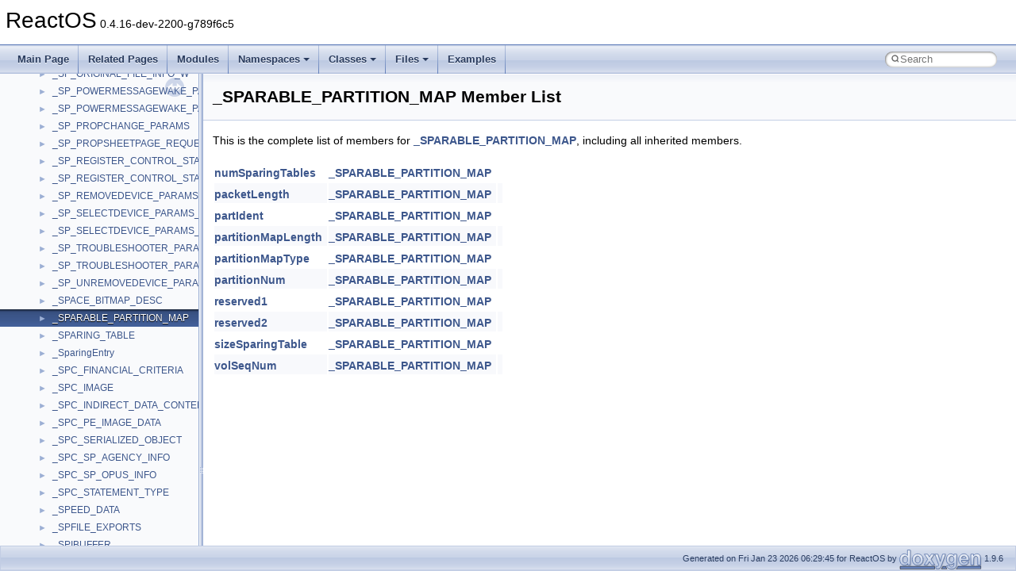

--- FILE ---
content_type: text/html
request_url: https://doxygen.reactos.org/de/dbe/struct__SPARABLE__PARTITION__MAP-members.html
body_size: 1761
content:
<!DOCTYPE html PUBLIC "-//W3C//DTD XHTML 1.0 Transitional//EN" "https://www.w3.org/TR/xhtml1/DTD/xhtml1-transitional.dtd">
<html xmlns="http://www.w3.org/1999/xhtml" lang="en-US">
<head>
<meta http-equiv="Content-Type" content="text/xhtml;charset=UTF-8"/>
<meta http-equiv="X-UA-Compatible" content="IE=11"/>
<meta name="generator" content="Doxygen 1.9.6"/>
<meta name="viewport" content="width=device-width, initial-scale=1"/>
<title>ReactOS: Member List</title>
<link href="../../tabs.css" rel="stylesheet" type="text/css"/>
<script type="text/javascript" src="../../jquery.js"></script>
<script type="text/javascript" src="../../dynsections.js"></script>
<link href="../../navtree.css" rel="stylesheet" type="text/css"/>
<script type="text/javascript" src="../../resize.js"></script>
<script type="text/javascript" src="../../navtreedata.js"></script>
<script type="text/javascript" src="../../navtree.js"></script>
<link href="../../search/search.css" rel="stylesheet" type="text/css"/>
<script type="text/javascript" src="../../search/search.js"></script>
<link rel="search" href="../../search_opensearch.php?v=opensearch.xml" type="application/opensearchdescription+xml" title="ReactOS"/>
<link href="../../doxygen.css" rel="stylesheet" type="text/css" />
</head>
<body>
<div id="top"><!-- do not remove this div, it is closed by doxygen! -->
<div id="titlearea">
<table cellspacing="0" cellpadding="0">
 <tbody>
 <tr id="projectrow">
  <td id="projectalign">
   <div id="projectname">ReactOS<span id="projectnumber">&#160;0.4.16-dev-2200-g789f6c5</span>
   </div>
  </td>
 </tr>
 </tbody>
</table>
</div>
<!-- end header part -->
<!-- Generated by Doxygen 1.9.6 -->
<script type="text/javascript">
/* @license magnet:?xt=urn:btih:d3d9a9a6595521f9666a5e94cc830dab83b65699&amp;dn=expat.txt MIT */
var searchBox = new SearchBox("searchBox", "../../search/",'.html');
/* @license-end */
</script>
<script type="text/javascript" src="../../menudata.js"></script>
<script type="text/javascript" src="../../menu.js"></script>
<script type="text/javascript">
/* @license magnet:?xt=urn:btih:d3d9a9a6595521f9666a5e94cc830dab83b65699&amp;dn=expat.txt MIT */
$(function() {
  initMenu('../../',true,true,'search.html','Search');
  $(document).ready(function() {
    if ($('.searchresults').length > 0) { searchBox.DOMSearchField().focus(); }
  });
});
/* @license-end */
</script>
<div id="main-nav"></div>
</div><!-- top -->
<div id="side-nav" class="ui-resizable side-nav-resizable">
  <div id="nav-tree">
    <div id="nav-tree-contents">
      <div id="nav-sync" class="sync"></div>
    </div>
  </div>
  <div id="splitbar" style="-moz-user-select:none;" 
       class="ui-resizable-handle">
  </div>
</div>
<script type="text/javascript">
/* @license magnet:?xt=urn:btih:d3d9a9a6595521f9666a5e94cc830dab83b65699&amp;dn=expat.txt MIT */
$(document).ready(function(){initNavTree('d6/da8/struct__SPARABLE__PARTITION__MAP.html','../../'); initResizable(); });
/* @license-end */
</script>
<div id="doc-content">
<div class="header">
  <div class="headertitle"><div class="title">_SPARABLE_PARTITION_MAP Member List</div></div>
</div><!--header-->
<div class="contents">

<p>This is the complete list of members for <a class="el" href="../../d6/da8/struct__SPARABLE__PARTITION__MAP.html">_SPARABLE_PARTITION_MAP</a>, including all inherited members.</p>
<table class="directory">
  <tr class="even"><td class="entry"><a class="el" href="../../d6/da8/struct__SPARABLE__PARTITION__MAP.html#a013db65ae31659b670e17e616de5d87d">numSparingTables</a></td><td class="entry"><a class="el" href="../../d6/da8/struct__SPARABLE__PARTITION__MAP.html">_SPARABLE_PARTITION_MAP</a></td><td class="entry"></td></tr>
  <tr class="odd"><td class="entry"><a class="el" href="../../d6/da8/struct__SPARABLE__PARTITION__MAP.html#a31cdfacd3a332457048bcf38022669dc">packetLength</a></td><td class="entry"><a class="el" href="../../d6/da8/struct__SPARABLE__PARTITION__MAP.html">_SPARABLE_PARTITION_MAP</a></td><td class="entry"></td></tr>
  <tr class="even"><td class="entry"><a class="el" href="../../d6/da8/struct__SPARABLE__PARTITION__MAP.html#ae61ced2729da5c0898534d4e9abcaecd">partIdent</a></td><td class="entry"><a class="el" href="../../d6/da8/struct__SPARABLE__PARTITION__MAP.html">_SPARABLE_PARTITION_MAP</a></td><td class="entry"></td></tr>
  <tr class="odd"><td class="entry"><a class="el" href="../../d6/da8/struct__SPARABLE__PARTITION__MAP.html#a98825a1ecfa80ea5d852036615b7792d">partitionMapLength</a></td><td class="entry"><a class="el" href="../../d6/da8/struct__SPARABLE__PARTITION__MAP.html">_SPARABLE_PARTITION_MAP</a></td><td class="entry"></td></tr>
  <tr class="even"><td class="entry"><a class="el" href="../../d6/da8/struct__SPARABLE__PARTITION__MAP.html#abd9eb2e90e7b28ccf3ab3a19c8d9cee9">partitionMapType</a></td><td class="entry"><a class="el" href="../../d6/da8/struct__SPARABLE__PARTITION__MAP.html">_SPARABLE_PARTITION_MAP</a></td><td class="entry"></td></tr>
  <tr class="odd"><td class="entry"><a class="el" href="../../d6/da8/struct__SPARABLE__PARTITION__MAP.html#a8df138acb7e12f9c36a37d1a3d72b07b">partitionNum</a></td><td class="entry"><a class="el" href="../../d6/da8/struct__SPARABLE__PARTITION__MAP.html">_SPARABLE_PARTITION_MAP</a></td><td class="entry"></td></tr>
  <tr class="even"><td class="entry"><a class="el" href="../../d6/da8/struct__SPARABLE__PARTITION__MAP.html#a97c88b4668585e6aebb5a214e45fcd8f">reserved1</a></td><td class="entry"><a class="el" href="../../d6/da8/struct__SPARABLE__PARTITION__MAP.html">_SPARABLE_PARTITION_MAP</a></td><td class="entry"></td></tr>
  <tr class="odd"><td class="entry"><a class="el" href="../../d6/da8/struct__SPARABLE__PARTITION__MAP.html#ab43cde2a06e4c14b8c362106881bdbb5">reserved2</a></td><td class="entry"><a class="el" href="../../d6/da8/struct__SPARABLE__PARTITION__MAP.html">_SPARABLE_PARTITION_MAP</a></td><td class="entry"></td></tr>
  <tr class="even"><td class="entry"><a class="el" href="../../d6/da8/struct__SPARABLE__PARTITION__MAP.html#a2657e4cd99e990effa9c5c568c7d8025">sizeSparingTable</a></td><td class="entry"><a class="el" href="../../d6/da8/struct__SPARABLE__PARTITION__MAP.html">_SPARABLE_PARTITION_MAP</a></td><td class="entry"></td></tr>
  <tr class="odd"><td class="entry"><a class="el" href="../../d6/da8/struct__SPARABLE__PARTITION__MAP.html#a21a14aedb944f9c5b03df9a81dc57083">volSeqNum</a></td><td class="entry"><a class="el" href="../../d6/da8/struct__SPARABLE__PARTITION__MAP.html">_SPARABLE_PARTITION_MAP</a></td><td class="entry"></td></tr>
</table></div><!-- contents -->
</div><!-- doc-content -->
<!-- start footer part -->
<div id="nav-path" class="navpath"><!-- id is needed for treeview function! -->
  <ul>
    <li class="footer">Generated on Fri Jan 23 2026 06:29:45 for ReactOS by <a href="https://www.doxygen.org/index.html"><img class="footer" src="../../doxygen.svg" width="104" height="31" alt="doxygen"/></a> 1.9.6 </li>
  </ul>
</div>
</body>
</html>


--- FILE ---
content_type: text/javascript
request_url: https://doxygen.reactos.org/d6/da8/struct__SPARABLE__PARTITION__MAP.js
body_size: 302
content:
var struct__SPARABLE__PARTITION__MAP =
[
    [ "numSparingTables", "d6/da8/struct__SPARABLE__PARTITION__MAP.html#a013db65ae31659b670e17e616de5d87d", null ],
    [ "packetLength", "d6/da8/struct__SPARABLE__PARTITION__MAP.html#a31cdfacd3a332457048bcf38022669dc", null ],
    [ "partIdent", "d6/da8/struct__SPARABLE__PARTITION__MAP.html#ae61ced2729da5c0898534d4e9abcaecd", null ],
    [ "partitionMapLength", "d6/da8/struct__SPARABLE__PARTITION__MAP.html#a98825a1ecfa80ea5d852036615b7792d", null ],
    [ "partitionMapType", "d6/da8/struct__SPARABLE__PARTITION__MAP.html#abd9eb2e90e7b28ccf3ab3a19c8d9cee9", null ],
    [ "partitionNum", "d6/da8/struct__SPARABLE__PARTITION__MAP.html#a8df138acb7e12f9c36a37d1a3d72b07b", null ],
    [ "reserved1", "d6/da8/struct__SPARABLE__PARTITION__MAP.html#a97c88b4668585e6aebb5a214e45fcd8f", null ],
    [ "reserved2", "d6/da8/struct__SPARABLE__PARTITION__MAP.html#ab43cde2a06e4c14b8c362106881bdbb5", null ],
    [ "sizeSparingTable", "d6/da8/struct__SPARABLE__PARTITION__MAP.html#a2657e4cd99e990effa9c5c568c7d8025", null ],
    [ "volSeqNum", "d6/da8/struct__SPARABLE__PARTITION__MAP.html#a21a14aedb944f9c5b03df9a81dc57083", null ]
];

--- FILE ---
content_type: text/javascript
request_url: https://doxygen.reactos.org/navtreeindex1335.js
body_size: 6140
content:
var NAVTREEINDEX1335 =
{
"d6/da6/struct__FONTDIRENTRY.html#abbae6774b5ae05c99c693a6511234620":[16,0,3966,27],
"d6/da6/struct__FONTDIRENTRY.html#abd07de5be2f177a362a8285db570ff51":[16,0,3966,14],
"d6/da6/struct__FONTDIRENTRY.html#abe0b150aed5ed03fde1d900a1326e463":[16,0,3966,12],
"d6/da6/struct__FONTDIRENTRY.html#ac26755763f37f4e9f21c416d6ac1c5a8":[16,0,3966,4],
"d6/da6/struct__FONTDIRENTRY.html#ac6ecb6e7747722ec9f974df494e53525":[16,0,3966,17],
"d6/da6/struct__FONTDIRENTRY.html#ad54fcaa95b0b7c1efe9225075bb565a6":[16,0,3966,2],
"d6/da6/struct__FONTDIRENTRY.html#ad7ea3e9fbad8a9f0e862e9bf25d5d005":[16,0,3966,10],
"d6/da6/struct__FONTDIRENTRY.html#af41dab2734100ad36fc7f1c87f16c981":[16,0,3966,24],
"d6/da6/struct__FONTDIRENTRY.html#af84970937406cdfc5807f90b73912387":[16,0,3966,22],
"d6/da6/struct__FONTDIRENTRY.html#afc8096b28851e08b1b3ff68a1fe6514d":[16,0,3966,25],
"d6/da6/struct__NETLOGON__INFO__1.html":[16,0,6209],
"d6/da6/struct__NETLOGON__INFO__1.html#a32655f565cefe8b97bf7388b2f36633d":[16,0,6209,1],
"d6/da6/struct__NETLOGON__INFO__1.html#a648760a32b6ae10db4d9e860962e0409":[16,0,6209,0],
"d6/da6/struct____nfs41__link__res.html":[16,0,239],
"d6/da6/struct____nfs41__link__res.html#ac5b225710c9fc02bcabfcbf3508e011a":[16,0,239,0],
"d6/da6/struct____nfs41__link__res.html#ad7e49992b2e962e5da8e00d514c3ac78":[16,0,239,1],
"d6/da6/structwined3d__dummy__textures.html":[16,0,23152],
"d6/da6/structwined3d__dummy__textures.html#a11997babbbc708ed48a30680dd73e0b7":[16,0,23152,5],
"d6/da6/structwined3d__dummy__textures.html#a1630d03fe699ac58d921f77cf12a35c0":[16,0,23152,6],
"d6/da6/structwined3d__dummy__textures.html#a4da980510f328f6e78a20c254df144c9":[16,0,23152,9],
"d6/da6/structwined3d__dummy__textures.html#a5fcd062d809e6d838a5562bdc1578777":[16,0,23152,2],
"d6/da6/structwined3d__dummy__textures.html#a806003026eb1448fd396dc733dc14d6e":[16,0,23152,4],
"d6/da6/structwined3d__dummy__textures.html#a8b80bd40c89cb66f9063970065fcf980":[16,0,23152,7],
"d6/da6/structwined3d__dummy__textures.html#a909fbbc635a2bbb517e93aca51d0f0e4":[16,0,23152,1],
"d6/da6/structwined3d__dummy__textures.html#aa194168e12a8e3d19c4ba7f12bbb2778":[16,0,23152,0],
"d6/da6/structwined3d__dummy__textures.html#aa72b1e1ace855470d3a6a7a54cdcaaa4":[16,0,23152,3],
"d6/da6/structwined3d__dummy__textures.html#ab46d206055002fb5fdb3be826400c1ac":[16,0,23152,10],
"d6/da6/structwined3d__dummy__textures.html#ae9f1fee719f7c09716fa776d58e4fc37":[16,0,23152,8],
"d6/da7/CreateDIBPatternBrush_8c.html":[17,0,6,1,0,21,10],
"d6/da7/CreateDIBPatternBrush_8c.html#a06554e42b918bb0c155b69f93213b4e2":[17,0,6,1,0,21,10,3],
"d6/da7/CreateDIBPatternBrush_8c.html#a30b81b5e273f247495da993751e216d4":[17,0,6,1,0,21,10,1],
"d6/da7/CreateDIBPatternBrush_8c.html#a76dd15fb444e45a54c64964bcc7790fb":[17,0,6,1,0,21,10,0],
"d6/da7/CreateDIBPatternBrush_8c.html#a876f7947d442b57f85e4c8b895225a91":[17,0,6,1,0,21,10,2],
"d6/da7/CreateDIBPatternBrush_8c.html#a99c136c8c09f8e330443044ac3dfa858":[17,0,6,1,0,21,10,4],
"d6/da7/CreateDIBPatternBrush_8c_source.html":[17,0,6,1,0,21,10],
"d6/da7/dll_2win32_2regapi_2main_8c.html":[17,0,2,10,158,0],
"d6/da7/dll_2win32_2regapi_2main_8c.html#a4b10b033c4c34d2de4d7cd2b6e863a02":[17,0,2,10,158,0,0],
"d6/da7/dll_2win32_2regapi_2main_8c.html#aebb6a3ac928c342529565195581724f1":[17,0,2,10,158,0,1],
"d6/da7/dll_2win32_2regapi_2main_8c_source.html":[17,0,2,10,158,0],
"d6/da7/structAFM__StreamRec__.html":[16,0,11694],
"d6/da7/structAFM__StreamRec__.html#a0db9e3a634b14255a0e2c349e5d0c9aa":[16,0,11694,2],
"d6/da7/structAFM__StreamRec__.html#a65593439b53fcac040c64400955d61e7":[16,0,11694,3],
"d6/da7/structAFM__StreamRec__.html#ab5a467e4625c197b1dbf2c42c54e30c8":[16,0,11694,1],
"d6/da7/structAFM__StreamRec__.html#aca982fdca458c65034e114890a809df0":[16,0,11694,0],
"d6/da7/struct__AUTHZ__SOURCE__SCHEMA__REGISTRATION.html":[16,0,842],
"d6/da7/struct__AUTHZ__SOURCE__SCHEMA__REGISTRATION.html#a17d8806fa549764669f8cdf0ac3967ce":[16,0,842,5],
"d6/da7/struct__AUTHZ__SOURCE__SCHEMA__REGISTRATION.html#a5417bfe89b79e214a44db14ad9f7c6dc":[16,0,842,7],
"d6/da7/struct__AUTHZ__SOURCE__SCHEMA__REGISTRATION.html#a5f3f52395b9d1588e07ce136c7f593cb":[16,0,842,2],
"d6/da7/struct__AUTHZ__SOURCE__SCHEMA__REGISTRATION.html#a7c903a3ae24882cca351ebc90be6ff05":[16,0,842,4],
"d6/da7/struct__AUTHZ__SOURCE__SCHEMA__REGISTRATION.html#a8c0eddcd376d9f5800cb037790585972":[16,0,842,8],
"d6/da7/struct__AUTHZ__SOURCE__SCHEMA__REGISTRATION.html#a964ce76e4de59d1621549f48ea4810b3":[16,0,842,0],
"d6/da7/struct__AUTHZ__SOURCE__SCHEMA__REGISTRATION.html#aa84ddbccb11fa56cc9e9e594dab7f146":[16,0,842,6],
"d6/da7/struct__AUTHZ__SOURCE__SCHEMA__REGISTRATION.html#abf09213c9886674cffde8ff081762220":[16,0,842,1],
"d6/da7/struct__AUTHZ__SOURCE__SCHEMA__REGISTRATION.html#af0bb85069622394ebe431896c7bdbac6":[16,0,842,3],
"d6/da7/struct__BASE__HEAP__HANDLE__ENTRY.html":[16,0,900],
"d6/da7/struct__BASE__HEAP__HANDLE__ENTRY.html#a3f71895591c59d4e589f5a35f3ffdd96":[16,0,900,3],
"d6/da7/struct__BASE__HEAP__HANDLE__ENTRY.html#a8e01b943d33dfc8077875c925345db52":[16,0,900,1],
"d6/da7/struct__BASE__HEAP__HANDLE__ENTRY.html#addd9f7d84cd0f887eee2ca7212a5e3fb":[16,0,900,0],
"d6/da7/struct__BASE__HEAP__HANDLE__ENTRY.html#af2f82d253d87185b9c9857d2746e8b06":[16,0,900,2],
"d6/da7/struct__MSNdis__FddiLemRejects.html":[16,0,5805],
"d6/da7/struct__MSNdis__FddiLemRejects.html#ad36c55c43e0bee5a6e9727d5fdfb916f":[16,0,5805,0],
"d6/da7/struct__write__superblocks__context.html":[16,0,10872],
"d6/da7/struct__write__superblocks__context.html#a7aed58c6645a3fd78889be8502f69f80":[16,0,10872,2],
"d6/da7/struct__write__superblocks__context.html#a8d860178d153f4a764fc0d9b14da427c":[16,0,10872,1],
"d6/da7/struct__write__superblocks__context.html#ae3732e45204dd8bf56dc5a391861f08a":[16,0,10872,0],
"d6/da7/unzip_8c.html":[17,0,8,1,0,10,0,0,5],
"d6/da7/unzip_8c.html#a012cad9a0262291930ec7e34cd7c5bea":[17,0,8,1,0,10,0,0,5,42],
"d6/da7/unzip_8c.html#a0516a83a256d8589d28c316a2e13725e":[17,0,8,1,0,10,0,0,5,8],
"d6/da7/unzip_8c.html#a08023ea6765c99d60a6a3840cd07156e":[17,0,8,1,0,10,0,0,5,7],
"d6/da7/unzip_8c.html#a0c26b010e6cf7e58cd558426f280fa98":[17,0,8,1,0,10,0,0,5,57],
"d6/da7/unzip_8c.html#a11acfc377461094b27681612f0bd277d":[17,0,8,1,0,10,0,0,5,4],
"d6/da7/unzip_8c.html#a12c4062aa3dae4cddf7527c3caf8c519":[17,0,8,1,0,10,0,0,5,60],
"d6/da7/unzip_8c.html#a14eb100984a4ebdb12bbf7580fe850ab":[17,0,8,1,0,10,0,0,5,16],
"d6/da7/unzip_8c.html#a17362e5016023e9424a318d93c0475d4":[17,0,8,1,0,10,0,0,5,63],
"d6/da7/unzip_8c.html#a1c325877d63ca4e205424add563ae01d":[17,0,8,1,0,10,0,0,5,43],
"d6/da7/unzip_8c.html#a211c212a9634c4a42e21d04861c0bdd5":[17,0,8,1,0,10,0,0,5,6],
"d6/da7/unzip_8c.html#a22730edef5a8a98b367bb30a0d619608":[17,0,8,1,0,10,0,0,5,49],
"d6/da7/unzip_8c.html#a236d033d9a360b7753fcb0fcef988cbf":[17,0,8,1,0,10,0,0,5,37],
"d6/da7/unzip_8c.html#a245d2af04dc8b6d6617f21d34635b033":[17,0,8,1,0,10,0,0,5,11],
"d6/da7/unzip_8c.html#a271f325759b3251ee728a8f850291dcf":[17,0,8,1,0,10,0,0,5,62],
"d6/da7/unzip_8c.html#a325d191701e096aa0bc171069eba5ff2":[17,0,8,1,0,10,0,0,5,64],
"d6/da7/unzip_8c.html#a3a9f83b565923a7bb99420c2b2d04c38":[17,0,8,1,0,10,0,0,5,24],
"d6/da7/unzip_8c.html#a3c2961b4d84447e2d4ab06835c30fa23":[17,0,8,1,0,10,0,0,5,52],
"d6/da7/unzip_8c.html#a3c43e42371a71abc3db1b5a013382e77":[17,0,8,1,0,10,0,0,5,10],
"d6/da7/unzip_8c.html#a455008106256329094c60d21a9d6c01f":[17,0,8,1,0,10,0,0,5,18],
"d6/da7/unzip_8c.html#a455a15e23936251eb614675b2e7bae64":[17,0,8,1,0,10,0,0,5,38],
"d6/da7/unzip_8c.html#a4c0d560200dd37eae9a0d4f8b6c34f9e":[17,0,8,1,0,10,0,0,5,23],
"d6/da7/unzip_8c.html#a4efe7bf26960a0a0c66122788b175f97":[17,0,8,1,0,10,0,0,5,50],
"d6/da7/unzip_8c.html#a4f5f021b4cafa88a2411a290740698d9":[17,0,8,1,0,10,0,0,5,29],
"d6/da7/unzip_8c.html#a51d206686448f7c1f587a6aa4cf1a31e":[17,0,8,1,0,10,0,0,5,17],
"d6/da7/unzip_8c.html#a530654c7abbcd1c432942eb41f613d48":[17,0,8,1,0,10,0,0,5,35],
"d6/da7/unzip_8c.html#a54821c0b6da683800164a56f2ae14f33":[17,0,8,1,0,10,0,0,5,47],
"d6/da7/unzip_8c.html#a564f8ada96a5b2e3c5815306fa146d68":[17,0,8,1,0,10,0,0,5,33],
"d6/da7/unzip_8c.html#a570aaecd2654c01f464198530fb32eca":[17,0,8,1,0,10,0,0,5,30],
"d6/da7/unzip_8c.html#a5881cddc4d4941ff604508ee4a564c25":[17,0,8,1,0,10,0,0,5,55],
"d6/da7/unzip_8c.html#a5eb86267fb9a5e4f52a123df606b2af5":[17,0,8,1,0,10,0,0,5,56],
"d6/da7/unzip_8c.html#a5fb23c00a00f3856832e660edc2ab03d":[17,0,8,1,0,10,0,0,5,12],
"d6/da7/unzip_8c.html#a647d2a5638d133b58a868d9d2c4d33ab":[17,0,8,1,0,10,0,0,5,44],
"d6/da7/unzip_8c.html#a65deebb4ecb3ba110c343c21a4cd9a75":[17,0,8,1,0,10,0,0,5,54],
"d6/da7/unzip_8c.html#a667afaf715015b8195e2f6f22390202d":[17,0,8,1,0,10,0,0,5,46],
"d6/da7/unzip_8c.html#a67559097ba938e4e85257da3fc6d827d":[17,0,8,1,0,10,0,0,5,45],
"d6/da7/unzip_8c.html#a782029e380dc5ab5dab00361c9c14f58":[17,0,8,1,0,10,0,0,5,59],
"d6/da7/unzip_8c.html#a81086f8673f86e8fbc539a02640806cb":[17,0,8,1,0,10,0,0,5,19],
"d6/da7/unzip_8c.html#a81a5c686e1ee59531e4aa9f592310dc3":[17,0,8,1,0,10,0,0,5,41],
"d6/da7/unzip_8c.html#a84bff7d74a596ec3d818ec464417454a":[17,0,8,1,0,10,0,0,5,22],
"d6/da7/unzip_8c.html#a8f9ce3f6657d08ca267abbd4c523e7e5":[17,0,8,1,0,10,0,0,5,27],
"d6/da7/unzip_8c.html#a920361c17f591352b947778d75249d5d":[17,0,8,1,0,10,0,0,5,51],
"d6/da7/unzip_8c.html#a97c4efe0604b79d6d5171449b120395f":[17,0,8,1,0,10,0,0,5,26],
"d6/da7/unzip_8c.html#a97ef86322b25dcc3d0fc5eb50d386b54":[17,0,8,1,0,10,0,0,5,14],
"d6/da7/unzip_8c.html#a9e2be3b57e0041c3da2c15277c4e85c1":[17,0,8,1,0,10,0,0,5,61],
"d6/da7/unzip_8c.html#aa08deeedabf2d231d22c1126d3d4b951":[17,0,8,1,0,10,0,0,5,40],
"d6/da7/unzip_8c.html#aa2ffdf3d549d332acfe742a9198b730c":[17,0,8,1,0,10,0,0,5,36],
"d6/da7/unzip_8c.html#aa531745d380211390eb114f1870ef824":[17,0,8,1,0,10,0,0,5,53],
"d6/da7/unzip_8c.html#abc443526da2ce1a85801325d5d5bd292":[17,0,8,1,0,10,0,0,5,28],
"d6/da7/unzip_8c.html#ac01c3d5519b2ebeb874e4db73b09fd6f":[17,0,8,1,0,10,0,0,5,5],
"d6/da7/unzip_8c.html#ac220f181b26ebbc0b44877af593f714b":[17,0,8,1,0,10,0,0,5,25],
"d6/da7/unzip_8c.html#ac48279e5325cfdabbc67a312b1d32700":[17,0,8,1,0,10,0,0,5,32],
"d6/da7/unzip_8c.html#ac5c822e3692a95451e8f70a5916f05a3":[17,0,8,1,0,10,0,0,5,3],
"d6/da7/unzip_8c.html#ac88907609a3408a8ee6544287b6c9880":[17,0,8,1,0,10,0,0,5,13],
"d6/da7/unzip_8c.html#ac99166540260b60340f4787af0a90029":[17,0,8,1,0,10,0,0,5,34],
"d6/da7/unzip_8c.html#acb457ebeaee7cb850c11a4a3d4b58201":[17,0,8,1,0,10,0,0,5,48],
"d6/da7/unzip_8c.html#ad43fed5cb489b2075313779a757e5c03":[17,0,8,1,0,10,0,0,5,9],
"d6/da7/unzip_8c.html#ad79c8f0e4521f2a641649534127dabfb":[17,0,8,1,0,10,0,0,5,20],
"d6/da7/unzip_8c.html#adc36ff0866254ca420c9cd9d7dccfa99":[17,0,8,1,0,10,0,0,5,39],
"d6/da7/unzip_8c.html#ae89e6f4048b862b7bf706ddf6b7f89cf":[17,0,8,1,0,10,0,0,5,21],
"d6/da7/unzip_8c.html#aee9e9bcd4db86fe55bcc3685fafa5990":[17,0,8,1,0,10,0,0,5,65],
"d6/da7/unzip_8c.html#af2e095450c0a11e6aa06462a6efde346":[17,0,8,1,0,10,0,0,5,58],
"d6/da7/unzip_8c.html#af346ab17225a6430d4a8ed8c683b0cf4":[17,0,8,1,0,10,0,0,5,15],
"d6/da7/unzip_8c.html#af6ab0ba88ab5da62747df8f9336f1bb3":[17,0,8,1,0,10,0,0,5,31],
"d6/da7/unzip_8c_source.html":[17,0,8,1,0,10,0,0,5],
"d6/da8/classFxPnpDeviceSelfManagedIoFlush.html":[16,0,15314],
"d6/da8/classFxPnpDeviceSelfManagedIoFlush.html#a1d92832bc3919359e15ac48a496b2ae7":[16,0,15314,2],
"d6/da8/classFxPnpDeviceSelfManagedIoFlush.html#a23f63fbc6256c3ca4426d8c618b7fa5b":[16,0,15314,1],
"d6/da8/classFxPnpDeviceSelfManagedIoFlush.html#a9e9fd523d42d1150103e3ff74c84ac7b":[16,0,15314,0],
"d6/da8/dll_2shellext_2netplwiz_2resource_8h.html":[17,0,2,9,8,2],
"d6/da8/dll_2shellext_2netplwiz_2resource_8h.html#a0c47110ca07b1b1c92e066648c0a49aa":[17,0,2,9,8,2,5],
"d6/da8/dll_2shellext_2netplwiz_2resource_8h.html#a11d82ddb1cabebd357381176f1a78200":[17,0,2,9,8,2,3],
"d6/da8/dll_2shellext_2netplwiz_2resource_8h.html#a4cf7b8af561e85b223c39c4c2b22ef18":[17,0,2,9,8,2,0],
"d6/da8/dll_2shellext_2netplwiz_2resource_8h.html#a5ef91e60a61a3d8787d7f041e11026c8":[17,0,2,9,8,2,4],
"d6/da8/dll_2shellext_2netplwiz_2resource_8h.html#a65988124551197857ee24257fe0b189d":[17,0,2,9,8,2,6],
"d6/da8/dll_2shellext_2netplwiz_2resource_8h.html#a8c0f4f3980731b4200e4a3ce8d7149f2":[17,0,2,9,8,2,8],
"d6/da8/dll_2shellext_2netplwiz_2resource_8h.html#abf64ca175a322da0a819a675fb5afef5":[17,0,2,9,8,2,7],
"d6/da8/dll_2shellext_2netplwiz_2resource_8h.html#ac93033490bc8943cfc82ec3b40e5cd74":[17,0,2,9,8,2,2],
"d6/da8/dll_2shellext_2netplwiz_2resource_8h.html#af29735d6b4c2624aa6aba5f7a7660714":[17,0,2,9,8,2,1],
"d6/da8/dll_2shellext_2netplwiz_2resource_8h_source.html":[17,0,2,9,8,2],
"d6/da8/fsrec_8h.html":[17,0,0,3,0,2,10],
"d6/da8/fsrec_8h.html#a04356f5df18ac75c42d123172ff88e61":[17,0,0,3,0,2,10,3],
"d6/da8/fsrec_8h.html#a1a8665cf668c049d3242f87e88d1e1d6":[17,0,0,3,0,2,10,0],
"d6/da8/fsrec_8h.html#a2cd1e32d585964ef9a726fb2505305c2":[17,0,0,3,0,2,10,2],
"d6/da8/fsrec_8h.html#af59b8e0fc46c4f0d107b3b41a01f95cd":[17,0,0,3,0,2,10,1],
"d6/da8/fsrec_8h_source.html":[17,0,0,3,0,2,10],
"d6/da8/interfaceWUApiLib_1_1IAutomaticUpdatesSettings.html":[15,0,88,2],
"d6/da8/interfaceWUApiLib_1_1IAutomaticUpdatesSettings.html":[16,0,72,2],
"d6/da8/interfaceWUApiLib_1_1IAutomaticUpdatesSettings.html#a190328fb481c7bcd5508457a10abc764":[16,0,72,2,2],
"d6/da8/interfaceWUApiLib_1_1IAutomaticUpdatesSettings.html#a190328fb481c7bcd5508457a10abc764":[15,0,88,2,2],
"d6/da8/interfaceWUApiLib_1_1IAutomaticUpdatesSettings.html#a29265c612d4f469047231aeaf69d19fd":[16,0,72,2,5],
"d6/da8/interfaceWUApiLib_1_1IAutomaticUpdatesSettings.html#a29265c612d4f469047231aeaf69d19fd":[15,0,88,2,5],
"d6/da8/interfaceWUApiLib_1_1IAutomaticUpdatesSettings.html#a2b64a77ea5a53a358368884d64e885aa":[16,0,72,2,1],
"d6/da8/interfaceWUApiLib_1_1IAutomaticUpdatesSettings.html#a2b64a77ea5a53a358368884d64e885aa":[15,0,88,2,1],
"d6/da8/interfaceWUApiLib_1_1IAutomaticUpdatesSettings.html#a3532710d98c922ba2343075a4e71eda5":[16,0,72,2,0],
"d6/da8/interfaceWUApiLib_1_1IAutomaticUpdatesSettings.html#a3532710d98c922ba2343075a4e71eda5":[15,0,88,2,0],
"d6/da8/interfaceWUApiLib_1_1IAutomaticUpdatesSettings.html#a372e78d0641cf025bbdec329c71ee639":[16,0,72,2,3],
"d6/da8/interfaceWUApiLib_1_1IAutomaticUpdatesSettings.html#a372e78d0641cf025bbdec329c71ee639":[15,0,88,2,3],
"d6/da8/interfaceWUApiLib_1_1IAutomaticUpdatesSettings.html#a44f5d044afcd9f0c90ce0246487274d0":[15,0,88,2,6],
"d6/da8/interfaceWUApiLib_1_1IAutomaticUpdatesSettings.html#a44f5d044afcd9f0c90ce0246487274d0":[16,0,72,2,6],
"d6/da8/interfaceWUApiLib_1_1IAutomaticUpdatesSettings.html#a9512c5f5c345ea109cf490f152b7bb9e":[15,0,88,2,4],
"d6/da8/interfaceWUApiLib_1_1IAutomaticUpdatesSettings.html#a9512c5f5c345ea109cf490f152b7bb9e":[16,0,72,2,4],
"d6/da8/mpu401__nt4_2sbdebug_8h.html":[17,0,3,11,0,0,3],
"d6/da8/mpu401__nt4_2sbdebug_8h.html#a551cb2ef87e7fc6b4d62090685ef03f5":[17,0,3,11,0,0,3,0],
"d6/da8/mpu401__nt4_2sbdebug_8h_source.html":[17,0,3,11,0,0,3],
"d6/da8/sdk_2tools_2hhpcomp_2chmc_2list_8h.html":[17,0,8,2,7,0,6],
"d6/da8/sdk_2tools_2hhpcomp_2chmc_2list_8h.html#a0fce12be81e8f2677b3a272fee1652ac":[17,0,8,2,7,0,6,17],
"d6/da8/sdk_2tools_2hhpcomp_2chmc_2list_8h.html#a0ffe9d28c36d7b018a9cfae33bae45c0":[17,0,8,2,7,0,6,1],
"d6/da8/sdk_2tools_2hhpcomp_2chmc_2list_8h.html#a19fc06b83f3502a83ce566b8887e6aec":[17,0,8,2,7,0,6,6],
"d6/da8/sdk_2tools_2hhpcomp_2chmc_2list_8h.html#a1c5945f0115ec99536b47d560de296e2":[17,0,8,2,7,0,6,10],
"d6/da8/sdk_2tools_2hhpcomp_2chmc_2list_8h.html#a1c5ac6a6b04a03f5782e818daacf96e9":[17,0,8,2,7,0,6,19],
"d6/da8/sdk_2tools_2hhpcomp_2chmc_2list_8h.html#a24b474717d65a296695e8b79b4adefda":[17,0,8,2,7,0,6,11],
"d6/da8/sdk_2tools_2hhpcomp_2chmc_2list_8h.html#a25979c80a2d71dd02ada121a46c71a59":[17,0,8,2,7,0,6,12],
"d6/da8/sdk_2tools_2hhpcomp_2chmc_2list_8h.html#a26c976b7f654e70df318c1843e5094de":[17,0,8,2,7,0,6,2],
"d6/da8/sdk_2tools_2hhpcomp_2chmc_2list_8h.html#a2c4399cfbde5e5d5eddf2e13c97bd5d5":[17,0,8,2,7,0,6,20],
"d6/da8/sdk_2tools_2hhpcomp_2chmc_2list_8h.html#a42f0e72af970a790b60a740af8c9ecd0":[17,0,8,2,7,0,6,8],
"d6/da8/sdk_2tools_2hhpcomp_2chmc_2list_8h.html#a4642d4b7df28478bb762fe43c85b5c63":[17,0,8,2,7,0,6,9],
"d6/da8/sdk_2tools_2hhpcomp_2chmc_2list_8h.html#a948b15519bb72e3d42f3e56975580d30":[17,0,8,2,7,0,6,21],
"d6/da8/sdk_2tools_2hhpcomp_2chmc_2list_8h.html#a9b782fefb5ab71ce9762182e45a615e1":[17,0,8,2,7,0,6,4],
"d6/da8/sdk_2tools_2hhpcomp_2chmc_2list_8h.html#a9e4b9328744994b9d3878f5dad75c09f":[17,0,8,2,7,0,6,7],
"d6/da8/sdk_2tools_2hhpcomp_2chmc_2list_8h.html#aa8f296f39bf42a9f54bf72c5e52a6806":[17,0,8,2,7,0,6,13],
"d6/da8/sdk_2tools_2hhpcomp_2chmc_2list_8h.html#ab1708206f0f7e0a56550b35372203ba5":[17,0,8,2,7,0,6,15],
"d6/da8/sdk_2tools_2hhpcomp_2chmc_2list_8h.html#ab8b24e6660ab3760c923e4b4db3fa502":[17,0,8,2,7,0,6,3],
"d6/da8/sdk_2tools_2hhpcomp_2chmc_2list_8h.html#ac3f72d6bd5144c7970824813810d2da1":[17,0,8,2,7,0,6,5],
"d6/da8/sdk_2tools_2hhpcomp_2chmc_2list_8h.html#ae0a135130ef419373452ed554450d8c3":[17,0,8,2,7,0,6,14],
"d6/da8/sdk_2tools_2hhpcomp_2chmc_2list_8h.html#ae1cde0f50b85945cfff23be4fc1586f4":[17,0,8,2,7,0,6,16],
"d6/da8/sdk_2tools_2hhpcomp_2chmc_2list_8h.html#aee8df43e41969c2272acfd6ed6e75d4c":[17,0,8,2,7,0,6,18],
"d6/da8/sdk_2tools_2hhpcomp_2chmc_2list_8h_source.html":[17,0,8,2,7,0,6],
"d6/da8/struct__FAX__PRINT__INFOA.html":[16,0,3617],
"d6/da8/struct__FAX__PRINT__INFOA.html#a1a0fc07f400253d32123f36107f4892c":[16,0,3617,10],
"d6/da8/struct__FAX__PRINT__INFOA.html#a40cb69d3a98bc0ec6814f4540451764f":[16,0,3617,8],
"d6/da8/struct__FAX__PRINT__INFOA.html#a445a113486fdf27e04d7f88bdd3a540b":[16,0,3617,1],
"d6/da8/struct__FAX__PRINT__INFOA.html#a70a247087be4db5e0817483705832268":[16,0,3617,6],
"d6/da8/struct__FAX__PRINT__INFOA.html#a74da08bf8e8afb049369b80ede620084":[16,0,3617,4],
"d6/da8/struct__FAX__PRINT__INFOA.html#a7725c986bab43395949f16126bf04106":[16,0,3617,5],
"d6/da8/struct__FAX__PRINT__INFOA.html#aadd567a0a7c12d3611d6cb80012fed4e":[16,0,3617,2],
"d6/da8/struct__FAX__PRINT__INFOA.html#ae78a7e803bfa04f9ad5c9f3240122add":[16,0,3617,0],
"d6/da8/struct__FAX__PRINT__INFOA.html#af4e1a18ac2cb9871a0a2c4e5008317a9":[16,0,3617,3],
"d6/da8/struct__FAX__PRINT__INFOA.html#afa45d7391e5ff449b1d4a7bac738b4b9":[16,0,3617,7],
"d6/da8/struct__FAX__PRINT__INFOA.html#afd278a3ecb15b4a1aeabd7bbd3f75722":[16,0,3617,9],
"d6/da8/struct__SPARABLE__PARTITION__MAP.html":[16,0,8408],
"d6/da8/struct__SPARABLE__PARTITION__MAP.html#a013db65ae31659b670e17e616de5d87d":[16,0,8408,0],
"d6/da8/struct__SPARABLE__PARTITION__MAP.html#a21a14aedb944f9c5b03df9a81dc57083":[16,0,8408,9],
"d6/da8/struct__SPARABLE__PARTITION__MAP.html#a2657e4cd99e990effa9c5c568c7d8025":[16,0,8408,8],
"d6/da8/struct__SPARABLE__PARTITION__MAP.html#a31cdfacd3a332457048bcf38022669dc":[16,0,8408,1],
"d6/da8/struct__SPARABLE__PARTITION__MAP.html#a8df138acb7e12f9c36a37d1a3d72b07b":[16,0,8408,5],
"d6/da8/struct__SPARABLE__PARTITION__MAP.html#a97c88b4668585e6aebb5a214e45fcd8f":[16,0,8408,6],
"d6/da8/struct__SPARABLE__PARTITION__MAP.html#a98825a1ecfa80ea5d852036615b7792d":[16,0,8408,3],
"d6/da8/struct__SPARABLE__PARTITION__MAP.html#ab43cde2a06e4c14b8c362106881bdbb5":[16,0,8408,7],
"d6/da8/struct__SPARABLE__PARTITION__MAP.html#abd9eb2e90e7b28ccf3ab3a19c8d9cee9":[16,0,8408,4],
"d6/da8/struct__SPARABLE__PARTITION__MAP.html#ae61ced2729da5c0898534d4e9abcaecd":[16,0,8408,2],
"d6/da8/struct__UCALLOUT__FRAME.html":[16,0,9173],
"d6/da8/struct__UCALLOUT__FRAME.html#a4903c8d26a9a21f5f849eddc23e7b907":[16,0,9173,3],
"d6/da8/struct__UCALLOUT__FRAME.html#aa08c69ef46eb6c725128feed3583126a":[16,0,9173,0],
"d6/da8/struct__UCALLOUT__FRAME.html#aac26783c81e7e1941bdfbdec0599d200":[16,0,9173,1],
"d6/da8/struct__UCALLOUT__FRAME.html#ab72fe6d94263aaedadbb5933eb7e732d":[16,0,9173,5],
"d6/da8/struct__UCALLOUT__FRAME.html#ad63e40b515c13cf36e9a28f6fa2444d1":[16,0,9173,2],
"d6/da8/struct__UCALLOUT__FRAME.html#af1f77dfec30a5161e63a06ec3100c8cc":[16,0,9173,4],
"d6/da8/struct__UCALLOUT__FRAME.html#af824b039eb360d99979ccbbbbfb04a7c":[16,0,9173,7],
"d6/da8/struct__UCALLOUT__FRAME.html#afa8794a3aa2d9ba96de241877bc0a8f8":[16,0,9173,6],
"d6/da8/struct__UCALLOUT__FRAME.html#afc27b360a911bfbd84fa2b7565f42dc2":[16,0,9173,8],
"d6/da8/test__pppos_8c.html":[17,0,3,12,6,4,2,2,9,0],
"d6/da8/test__pppos_8c_source.html":[17,0,3,12,6,4,2,2,9,0],
"d6/da8/union__SATA__SERROR__REG.html":[16,0,7732],
"d6/da8/union__SATA__SERROR__REG.html#a0860dc248b36cb8f5417bec46424b662":[16,0,7732,11],
"d6/da8/union__SATA__SERROR__REG.html#a0ae90965cd47f522a2639cb7aa0a9604":[16,0,7732,3],
"d6/da8/union__SATA__SERROR__REG.html#a190aa01333d72baa6086fdd43a54a307":[16,0,7732,10],
"d6/da8/union__SATA__SERROR__REG.html#a21751f1956e4d5c99de52667c958cdc2":[16,0,7732,13],
"d6/da8/union__SATA__SERROR__REG.html#a2e91ccd2e0c1a2888ed427cbc973d432":[16,0,7732,14],
"d6/da8/union__SATA__SERROR__REG.html#a3be1bb5574a160cd62087b281cde8d56":[16,0,7732,8],
"d6/da8/union__SATA__SERROR__REG.html#a5262ced5f23cb90c0f123edacd0b7f8e":[16,0,7732,18],
"d6/da8/union__SATA__SERROR__REG.html#a6401bd2403088acea07a2d5afe2b7d19":[16,0,7732,19],
"d6/da8/union__SATA__SERROR__REG.html#a6cf9ce581eeec5dbd43649afb49aff3c":[16,0,7732,7],
"d6/da8/union__SATA__SERROR__REG.html#a7a672c4312aa5785c60c200c24d3f0d4":[16,0,7732,16],
"d6/da8/union__SATA__SERROR__REG.html#a7ada2b47df26357dc0af3a672c1e0442":[16,0,7732,5],
"d6/da8/union__SATA__SERROR__REG.html#a7eb6728767daa46c8cd806f71cff4584":[16,0,7732,12],
"d6/da8/union__SATA__SERROR__REG.html#aab9736912b1276a7ee937e2ad2470de3":[16,0,7732,4],
"d6/da8/union__SATA__SERROR__REG.html#ab759763aa6b3e5e3e9c57b149b139b73":[16,0,7732,1],
"d6/da8/union__SATA__SERROR__REG.html#ac074da1d461c88846c8a42436cca42d2":[16,0,7732,15],
"d6/da8/union__SATA__SERROR__REG.html#ac432f7fc545703ab85bdbe51c353d1db":[16,0,7732,17],
"d6/da8/union__SATA__SERROR__REG.html#ac4e3a11dafb31a45babf2cf9622f7a30":[16,0,7732,0],
"d6/da8/union__SATA__SERROR__REG.html#ae4f9dc3ee65f77b064116dcb85a3c797":[16,0,7732,2],
"d6/da8/union__SATA__SERROR__REG.html#aeff8423b621f33aeeb51e05bacb1f676":[16,0,7732,6],
"d6/da8/union__SATA__SERROR__REG.html#af618231dfb8462ce29dc303f6f3cdff8":[16,0,7732,9],
"d6/da9/base_2applications_2mscutils_2servman_2resource_8h.html":[17,0,0,0,25,2,17]
};
